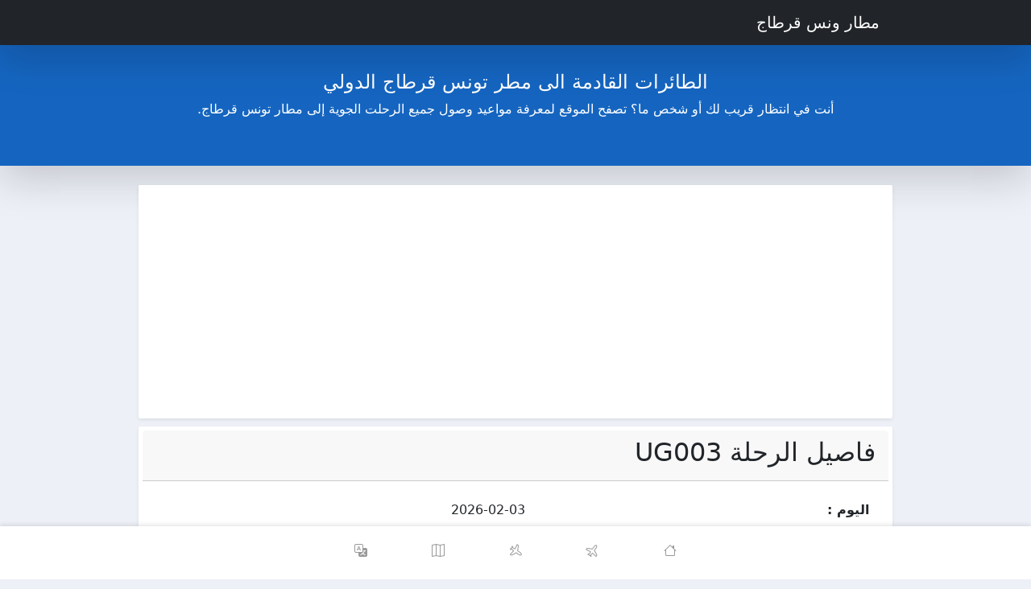

--- FILE ---
content_type: text/html; charset=UTF-8
request_url: https://www.aeroport-tunis-carthage.com/ar/status-arrivee-UG003
body_size: 6096
content:
<!DOCTYPE html>
<html lang="ar" dir="rtl" xmlns="http://www.w3.org/1999/xhtml">
<head>
    <meta charset="UTF-8">
    <meta name="viewport" content="width=device-width, initial-scale=1.0">
    <meta name="description" content="موعيد وصول الرحلات إلى مطار تونس قرطج لحظة بلحظة، وجميع المعلومات عن أقام الرحلات، والأخير، وشركات الطران. فاصيل الرحلة  UG003 بيانات الرحلات الجوية والتأخيرات">
        <!--<meta http-equiv="Content-Security-Policy" content="script-src 'none'">-->
    <title>مواعيد وصول جميع الرحلا الجوية إلى مطار ونس قرطاج - UG003</title>
      <link rel="stylesheet" href="/assets/css/bootstrap.min.css"> 
    <!--<link href="/assets/css/bootstrap-icons.css" rel="stylesheet">-->

  
    <!-- Your additional stylesheets can go here -->
    <style>

      /*!
       * Bootstrap Icons v1.10.5 (https://icons.getbootstrap.com/)
       * Copyright 2019-2023 The Bootstrap Authors
       * Licensed under MIT (https://github.com/twbs/icons/blob/main/LICENSE)
       */@font-face{font-display: swap;font-family: "bootstrap-icons";
        src: url("/assets/fonts/bootstrap-icons.woff2?1fa40e8900654d2863d011707b9fb6f2") format("woff2"),
      url("/assets/fonts/bootstrap-icons.woff?1fa40e8900654d2863d011707b9fb6f2") format("woff");
      }.bi::before,[class*=" bi-"]::before,[class^=bi-]::before{display:inline-block;font-family:bootstrap-icons!important;font-style:normal;font-weight:400!important;font-variant:normal;text-transform:none;line-height:1;vertical-align:-.125em;-webkit-font-smoothing:antialiased;-moz-osx-font-smoothing:grayscale}.bi-123::before{content:"\f67f"}.bi-align-bottom::before{content:"\f103"}.bi-align-center::before{content:"\f104"}.bi-align-end::before{content:"\f105"}.bi-align-middle::before{content:"\f106"}.bi-align-top::before{content:"\f108"}.bi-alt::before{content:"\f109"}.bi-bootstrap-fill::before{content:"\f1a6"}.bi-bootstrap::before{content:"\f1a8"}.bi-border-all::before{content:"\f1a9"}.bi-border-bottom::before{content:"\f1aa"}.bi-border-center::before{content:"\f1ab"}.bi-border-left::before{content:"\f1ad"}.bi-border-middle::before{content:"\f1ae"}.bi-border-right::before{content:"\f1b0"}.bi-border-style::before{content:"\f1b1"}.bi-border-top::before{content:"\f1b2"}.bi-border-width::before{content:"\f1b3"}.bi-border::before{content:"\f1b4"}.bi-box::before{content:"\f1c8"}.bi-card-list::before{content:"\f227"}.bi-card-text::before{content:"\f228"}.bi-cart-fill::before{content:"\f23d"}.bi-cart-x-fill::before{content:"\f240"}.bi-cart-x::before{content:"\f241"}.bi-cart::before{content:"\f242"}.bi-cart2::before{content:"\f243"}.bi-cart3::before{content:"\f244"}.bi-cart4::before{content:"\f245"}.bi-circle-fill::before{content:"\f287"}.bi-circle::before{content:"\f28a"}.bi-code::before{content:"\f2c8"}.bi-display-fill::before{content:"\f301"}.bi-display::before{content:"\f302"}.bi-file-code-fill::before{content:"\f351"}.bi-file-code::before{content:"\f352"}.bi-file-fill::before{content:"\f397"}.bi-file-font-fill::before{content:"\f398"}.bi-file-font::before{content:"\f399"}.bi-file-text-fill::before{content:"\f3b8"}.bi-file-text::before{content:"\f3b9"}.bi-file-x-fill::before{content:"\f3bc"}.bi-file-x::before{content:"\f3bd"}.bi-file::before{content:"\f3c0"}.bi-flag-fill::before{content:"\f3cb"}.bi-flag::before{content:"\f3cc"}.bi-gear-fill::before{content:"\f3e2"}.bi-gear::before{content:"\f3e5"}.bi-geo-alt-fill::before{content:"\f3e7"}.bi-geo-alt::before{content:"\f3e8"}.bi-geo-fill::before{content:"\f3e9"}.bi-geo::before{content:"\f3ea"}.bi-house-fill::before{content:"\f424"}.bi-house::before{content:"\f425"}.bi-hr::before{content:"\f426"}.bi-info-circle-fill::before{content:"\f430"}.bi-info-circle::before{content:"\f431"}.bi-info::before{content:"\f434"}.bi-link-45deg::before{content:"\f470"}.bi-link::before{content:"\f471"}.bi-list-ul::before{content:"\f478"}.bi-list::before{content:"\f479"}.bi-map-fill::before{content:"\f47e"}.bi-map::before{content:"\f47f"}.bi-menu-button-fill::before{content:"\f487"}.bi-menu-button::before{content:"\f48a"}.bi-text-center::before{content:"\f5c4"}.bi-text-left::before{content:"\f5c7"}.bi-text-right::before{content:"\f5c9"}.bi-type-bold::before{content:"\f5f0"}.bi-type-h1::before{content:"\f5f1"}.bi-type-h2::before{content:"\f5f2"}.bi-type-h3::before{content:"\f5f3"}.bi-type::before{content:"\f5f7"}.bi-x-circle-fill::before{content:"\f622"}.bi-x-circle::before{content:"\f623"}.bi-x::before{content:"\f62a"}.bi-info-lg::before{content:"\f646"}.bi-translate::before{content:"\f658"}.bi-x-lg::before{content:"\f659"}.bi-line::before{content:"\f660"}.bi-body-text::before{content:"\f683"}.bi-meta::before{content:"\f6a1"}.bi-box2-fill::before{content:"\f70a"}.bi-box2::before{content:"\f70d"}.bi-1-circle-fill::before{content:"\f796"}.bi-1-circle::before{content:"\f797"}.bi-2-circle-fill::before{content:"\f79c"}.bi-2-circle::before{content:"\f79d"}.bi-3-circle-fill::before{content:"\f7a2"}.bi-3-circle::before{content:"\f7a3"}.bi-4-circle-fill::before{content:"\f7a8"}.bi-4-circle::before{content:"\f7a9"}.bi-5-circle-fill::before{content:"\f7ae"}.bi-5-circle::before{content:"\f7af"}.bi-6-circle-fill::before{content:"\f7b4"}.bi-6-circle::before{content:"\f7b5"}.bi-7-circle-fill::before{content:"\f7ba"}.bi-7-circle::before{content:"\f7bb"}.bi-8-circle-fill::before{content:"\f7c0"}.bi-8-circle::before{content:"\f7c1"}.bi-9-circle-fill::before{content:"\f7c6"}.bi-9-circle::before{content:"\f7c7"}.bi-airplane-fill::before{content:"\f7cc"}.bi-airplane::before{content:"\f7cd"}.bi-box-fill::before{content:"\f7d2"}.bi-c-circle-fill::before{content:"\f7da"}.bi-c-circle::before{content:"\f7db"}.bi-cc-circle-fill::before{content:"\f7e6"}.bi-cc-circle::before{content:"\f7e7"}.bi-h-circle-fill::before{content:"\f7fa"}.bi-h-circle::before{content:"\f7fb"}.bi-p-circle-fill::before{content:"\f804"}.bi-p-circle::before{content:"\f805"}.bi-0-circle-fill::before{content:"\f83f"}.bi-0-circle::before{content:"\f840"}.bi-text-wrap::before{content:"\f84e"}.bi-house-add-fill::before{content:"\f886"}.bi-house-add::before{content:"\f887"}.bi-house-gear-fill::before{content:"\f890"}.bi-house-gear::before{content:"\f891"}.bi-house-x-fill::before{content:"\f898"}.bi-house-x::before{content:"\f899"}

        body {
            background: #eef0f8;
            overflow-y: auto;
        }
        /*.container, .container-lg, .container-md, .container-sm, .container-xl, .container-xxl {
            max-width: 900px;
        } */
        
        .banner.bg-success {
            background-color: #1565c0!important;
        }
        .ad{min-height:300px;}
        .banner {
            background: #1e245e;
            background-size: cover;
            width: 100%;
            min-height: 150px;
            color: #fff;
        }       
        .flight-card-link {
            text-decoration: none; /* Remove underline */
            color: inherit; /* Inherit the text color from the parent */
            cursor: pointer; /* Change cursor to pointer on hover */
            display: block; /* Make the anchor a block-level element to fill the card */
        }
        .border-0 {
            border: 0!important;
            background-color: #fff;
            border-radius: 2px;
            box-shadow: 0 0.125rem 0.25rem rgba(0,0,0,0.075) !important;
            margin: 10px 0px;
            padding: 5px;
        }        
        .dashed-line {
            border-top: 2px dashed #aaa;
        }
        .circle-icon {
            width: 0px;
            height: 0px;
            border-radius: 50%;
             color: #b50303;font-size: x-small;;
        }
        .location-icon {
            width: 0px;
            height: 0px;
             color: #b50303;font-size: x-small;;
        }
        .city-header {
            color: #666;
            font-size: x-small;
            font-weight: 600;
        }
        .city-text{
            color: #444;
            font-weight: 600;
        }
       .airline-header, .flight-header{
            color: #666;
            font-size: 0.7rem;
            font-weight: 400;
            letter-spacing: 0.0625em;
            /* font-size: x-small; */
            font-weight: 600;
        }   
        
        .flight-status-default{
            color: #757575;
        }
        .flight-status-success{
            color: #168316;
        }
        .flight-status-primary{
            color: #3073cc;
        }
        .flight-status-warning{
            color: #DA350C;
        }
        .flight-status-danger{
            color: #ce1c16;
        }
        .flight-status-info{
            color: #1379C8;
        }     
        .sched-time {
            font-size: xx-large;
            color: #888;
        }        
        .airline-number {
            font-weight: 700;
            color: #1e245e;
        }    
         .card-body .my-3 {
            margin-top: 0rem!important;  
            margin-bottom: 1rem!important;
        }
        .footer-card-text {
            color: #444;
            font-weight: 600;
            font-size: small;
        }        
        @media (max-width: 767px) {
            .flex-md-column {
                flex-direction: column !important;
            }
        }            
    </style>

    <style>
    
    .navbar-nav .nav-item .active {
        color: #fff; /* Set the active link color */
        font-weight: bold; /* Make the active link bold */
        border-radius: 2rem;
        background: #464646;    
    }
    .navbar-nav .nav-item .link-name {
        display: none; /* Hide all link names by default */
    }

    .navbar-nav .nav-item .active .link-name {
        display: inline-block; /* Display active link's name */

    }
    .navbar-nav .nav-item {
        margin: 0;
        padding: 0 15px;
        min-width: 60px;
        text-transform: lowercase;
    }

    .navbar-nav .nav-item:first-child {
        padding-left: 0;
    }

    .navbar-nav .nav-item:last-child {
        padding-right: 0;
    }
    .nav-link {

    }
    .rotate-125 {
        transform: rotate(125deg);
    }
    .rotate-35 {
        transform: rotate(35deg);
    }

    .dropdown-toggle::after {
        transform: rotate(180deg);
        color: #999999;
    }

    .footer {
    background: #fff;
        color: #7297f8;
        position: fixed;
        bottom: 0;
        left: 0;
        width: 100%;
        z-index: 9;
        box-shadow: 0px -2px 5px rgba(0,0,0,0.1);
        -moz-box-shadow: 0px -2px 5px rgba(0,0,0,0.1);
        -webkt-box-shadow: 0px -2px 5px rgba(0,0,0,0.1);
    }
    .footer .nav {
        align-items: center;
        max-width: 480px;
        margin: 0 auto;
    }
    .nav {
        display: flex;
        flex-wrap: wrap;
        padding-left: 0;
        padding-right: 0;
        margin-bottom: 0;
        list-style: none;
    }
    .footer .nav .nav-item {
        height: 66px;
    }

    .nav-justified > .nav-link, .nav-justified .nav-item {
        flex-basis: 0;
        flex-grow: 1;
        text-align: center;
    }
    .footer .nav .nav-item .nav-link {
        text-align: center;
        background: transparent;
        align-self: center;
        -webkit-align-self: center;
        -moz-align-self: center;
        height: 100%;
        line-height: 44px;
        position: relative;
    }
    .footer .nav .nav-item .nav-link span .nav-icon {
        font-size: 16px;
        height: 24px;
        line-height: 24px;
        width: 24px;
        display: inline-block;
        margin: 0 auto;
        color: #999999;
    }
    .footer .nav .nav-item .nav-link span .nav-text {
        font-size: 10px;
        line-height: 18px;
        vertical-align: middle;
        display: none;
    }
    .footer .nav .nav-item .nav-link span {
        line-height: 20px;
        display: inline-block;
        vertical-align: middle;
    }


    </style> 
    <style>
    .table-responsive {
        overflow-x: auto;
        -webkit-overflow-scrolling: touch;
    }
    table {
        caption-side: bottom;
        border-collapse: collapse;
    }
    .table>:not(caption)>*>* {
        padding: 0.5rem 0.5rem;
        background-color: var(--bs-table-bg);
        border-bottom-width: 1px;
        box-shadow: inset 0 0 0 9999px var(--bs-table-accent-bg);
    }
    .fw-bold {
        font-weight: 700!important;
    }
    .table {
        --bs-table-bg: transparent;
        --bs-table-accent-bg: transparent;
        --bs-table-striped-color: #212529;
        --bs-table-striped-bg: rgba(0, 0, 0, 0.05);
        --bs-table-active-color: #212529;
        --bs-table-active-bg: rgba(0, 0, 0, 0.1);
        --bs-table-hover-color: #212529;
        --bs-table-hover-bg: rgba(0, 0, 0, 0.075);
        width: 100%;
        margin-bottom: 1rem;
        color: #212529;
        vertical-align: top;
        border-color: #dee2e6;
    }
    tbody, td, tfoot, th, thead, tr {
        border-color: inherit;
        border-style: solid;
        border-width: 0;
    }
    .table>thead {
        vertical-align: bottom;
    }

    </style>   
     <!--Defer non-essential Bootstrap CSS 
    <link rel="stylesheet" href="https://cdn.jsdelivr.net/npm/bootstrap@5.3.0/dist/css/bootstrap.min.css" as="style" onload="this.onload=null;this.rel='stylesheet'">
    -->    
    <script async src="https://pagead2.googlesyndication.com/pagead/js/adsbygoogle.js?client=ca-pub-5823605116397518" crossorigin="anonymous"></script>    
    <!-- Google tag (gtag.js) -->
    <script async src="https://www.googletagmanager.com/gtag/js?id=G-KWDCWEMCVM"></script>
    <script>
    window.dataLayer = window.dataLayer || [];
    function gtag(){dataLayer.push(arguments);}
    gtag('js', new Date());

    gtag('config', 'G-KWDCWEMCVM');
    </script>
  
</head>
<body>
    <header>
        <nav class="shadow-lg navbar navbar-expand-md navbar-dark bg-dark">
            <div class="container">
                <a class="navbar-brand" href="https://www.aeroport-tunis-carthage.com/ar/" rel="alternate" hreflang="ar" title="مطار ونس قرطاج">            
                    مطار ونس قرطاج   </a>
            </div>
    
        </nav>
          
        <div class="banner shadow-lg bg-success text px-4 py-3 text-center" role="banner">
            <div class="py-3">
                <h1 class="fs-4  text-white">الطائرات القادمة الى مطر تونس قرطاج الدولي</h1>
                <div class="col-lg-8 mx-auto">
                    <p class="fs-6 mb-4">أنت في انتظار قريب لك أو شخص ما؟ تصفح الموقع لمعرفة مواعيد وصول جميع الرحلت الجوية إلى مطار تونس قرطاج. </p>
                </div>
            </div>
        </div>               
    </header>   

  
 
 <!-- Display initial flight cards or placeholders -->
    <div id="flight-cards-container" class="container mt-4" role="main">

        <div class="card border-0 ad">
            <!-- 1-TUN-HEADER -->
            <ins class="adsbygoogle"
                 style="display:block"
                 data-ad-client="ca-pub-5823605116397518"
                 data-ad-slot="3804937150"
                 data-ad-format="auto"
                 data-full-width-responsive="true"></ins>
            <script>
                 (adsbygoogle = window.adsbygoogle || []).push({});
            </script>
      </div>
      
       

        <div class="card border-0">
            <div class="card-header">
                <h2 class="card-title"> فاصيل الرحلة UG003 </h2>
            </div>
         
            <div class="card-body">
                <div class="row align-items-center h-100">
                    <div class="table-responsive">
                        <table class="table">
                            <tbody>
                                <tr>
                                    <td class="fw-bold">اليوم : </td>
                                    <td>2026-02-03</td>
                                </tr>
                                <tr>
                                    <td class="fw-bold">الوضعية الحالية</td>
                                    <td></td>
                                </tr>
                                <tr>
                                    <td class="fw-bold">الساعة المتوقعة للوصول  :</td>
                                    <td>09:45</td>
                                </tr>

                                <tr>
                                    <td class="fw-bold">شركة الطيران</td>
                                    <td>الخطوط الجوية التونسية إكسبريس</td>
                                </tr>
                                <tr>
                                    <td class="fw-bold">قم الرحلة</td>
                                    <td>UG003</td>
                                </tr>
                                <tr>
                                    <td class="fw-bold">قادمة من </td>
                                    <td>جربة <br> </td>
                                </tr>
                                                                                                                                                                                                                                                                                                                                            
                            </tbody>
                        </table>
                    </div>
                </div>
            </div>
        </div>
        
 
      
      
        <div class="card border-0">
            <div class="card-header">
                <h2 class="card-title"> بيانات الرحلات الجوية والتأخيرات </h2>
            </div>
            <div class="card-body">
                <div class="row align-items-center h-100">
                    <div class="table-responsive">
                        <table class="table">
                            <thead>
                            <tr class="first">
                                <th>اليوم</th>
                                <th>قم الرحلة</th>
                                <th>قادمة من</th>
                                <th>ملاحظة</th>
                                <th>انتظام</th>
                            </tr>
                            </thead>                            
                            <tbody>
                                                            <tr>
                                    <td>2026-02-04<br>09:45</td>
                                    <td>UG003</td>
                                    <td>جربة</td>
                                    <td></td>
                                    <td>-</td>
                                </tr>  

                                                            <tr>
                                    <td>2026-02-03<br>09:45</td>
                                    <td>UG003</td>
                                    <td>جربة</td>
                                    <td></td>
                                    <td>-</td>
                                </tr>  

                                                            <tr>
                                    <td>2026-02-02<br>09:45</td>
                                    <td>UG003</td>
                                    <td>جربة</td>
                                    <td>حطت 09:42</td>
                                    <td>-</td>
                                </tr>  

                                                            <tr>
                                    <td>2026-02-01<br>09:45</td>
                                    <td>UG003</td>
                                    <td>جربة</td>
                                    <td>حطت 09:55</td>
                                    <td>-</td>
                                </tr>  

                                                            <tr>
                                    <td>2026-01-31<br>09:45</td>
                                    <td>UG003</td>
                                    <td>جربة</td>
                                    <td>حطت 09:42</td>
                                    <td>-</td>
                                </tr>  

                                                            <tr>
                                    <td>2026-01-30<br>09:45</td>
                                    <td>UG003</td>
                                    <td>جربة</td>
                                    <td>حطت 09:32</td>
                                    <td>-</td>
                                </tr>  

                                                            <tr>
                                    <td>2026-01-29<br>09:45</td>
                                    <td>UG003</td>
                                    <td>جربة</td>
                                    <td>حطت 09:37</td>
                                    <td>-</td>
                                </tr>  

                                                            <tr>
                                    <td>2026-01-28<br>09:45</td>
                                    <td>UG003</td>
                                    <td>جربة</td>
                                    <td></td>
                                    <td>-</td>
                                </tr>  

                                                            <tr>
                                    <td>2026-01-27<br>09:45</td>
                                    <td>UG003</td>
                                    <td>جربة</td>
                                    <td></td>
                                    <td>-</td>
                                </tr>  

                                                            <tr>
                                    <td>2026-01-26<br>09:45</td>
                                    <td>UG003</td>
                                    <td>جربة</td>
                                    <td>حطت 09:37</td>
                                    <td>-</td>
                                </tr>  

                                                            <tr>
                                    <td>2026-01-25<br>09:45</td>
                                    <td>UG003</td>
                                    <td>جربة</td>
                                    <td>حطت 09:37</td>
                                    <td>-</td>
                                </tr>  

                                                            <tr>
                                    <td>2026-01-24<br>09:46</td>
                                    <td>UG003</td>
                                    <td>جربة</td>
                                    <td>حطت 09:25</td>
                                    <td>-</td>
                                </tr>  

                                                            <tr>
                                    <td>2026-01-23<br>09:45</td>
                                    <td>UG003</td>
                                    <td>جربة</td>
                                    <td></td>
                                    <td>-</td>
                                </tr>  

                                                            <tr>
                                    <td>2026-01-22<br>09:45</td>
                                    <td>UG003</td>
                                    <td>جربة</td>
                                    <td>حطت 09:35</td>
                                    <td>-</td>
                                </tr>  

                                                            <tr>
                                    <td>2026-01-21<br>09:45</td>
                                    <td>UG003</td>
                                    <td>جربة</td>
                                    <td></td>
                                    <td>-</td>
                                </tr>  

                                                            <tr>
                                    <td>2026-01-20<br>09:45</td>
                                    <td>UG003</td>
                                    <td>جربة</td>
                                    <td></td>
                                    <td>-</td>
                                </tr>  

                                                            <tr>
                                    <td>2026-01-19<br>11:45</td>
                                    <td>UG003</td>
                                    <td>جربة</td>
                                    <td>ملغى </td>
                                    <td>-</td>
                                </tr>  

                                                            <tr>
                                    <td>2026-01-18<br>09:45</td>
                                    <td>UG003</td>
                                    <td>جربة</td>
                                    <td></td>
                                    <td>-</td>
                                </tr>  

                                                            <tr>
                                    <td>2026-01-17<br>09:45</td>
                                    <td>UG003</td>
                                    <td>جربة</td>
                                    <td></td>
                                    <td>-</td>
                                </tr>  

                                                            <tr>
                                    <td>2026-01-16<br>09:45</td>
                                    <td>UG003</td>
                                    <td>جربة</td>
                                    <td></td>
                                    <td>-</td>
                                </tr>  

                                                            <tr>
                                    <td>2026-01-15<br>09:45</td>
                                    <td>UG003</td>
                                    <td>جربة</td>
                                    <td></td>
                                    <td>-</td>
                                </tr>  

                                                            <tr>
                                    <td>2026-01-14<br>09:46</td>
                                    <td>UG003</td>
                                    <td>جربة</td>
                                    <td></td>
                                    <td>-</td>
                                </tr>  

                                                            <tr>
                                    <td>2026-01-13<br>09:45</td>
                                    <td>UG003</td>
                                    <td>جربة</td>
                                    <td></td>
                                    <td>-</td>
                                </tr>  

                                                            <tr>
                                    <td>2026-01-12<br>09:45</td>
                                    <td>UG003</td>
                                    <td>جربة</td>
                                    <td></td>
                                    <td>-</td>
                                </tr>  

                                                            <tr>
                                    <td>2026-01-11<br>09:45</td>
                                    <td>UG003</td>
                                    <td>جربة</td>
                                    <td></td>
                                    <td>-</td>
                                </tr>  

                                                            <tr>
                                    <td>2026-01-10<br>09:45</td>
                                    <td>UG003</td>
                                    <td>جربة</td>
                                    <td></td>
                                    <td>-</td>
                                </tr>  

                                                            <tr>
                                    <td>2026-01-09<br>09:45</td>
                                    <td>UG003</td>
                                    <td>جربة</td>
                                    <td></td>
                                    <td>-</td>
                                </tr>  

                                                            <tr>
                                    <td>2026-01-08<br>09:45</td>
                                    <td>UG003</td>
                                    <td>جربة</td>
                                    <td></td>
                                    <td>-</td>
                                </tr>  

                                                            <tr>
                                    <td>2026-01-07<br>09:45</td>
                                    <td>UG003</td>
                                    <td>جربة</td>
                                    <td>ملغى </td>
                                    <td>-</td>
                                </tr>  

                                                            <tr>
                                    <td>2026-01-06<br>09:45</td>
                                    <td>UG003</td>
                                    <td>جربة</td>
                                    <td>تأخر 14:20</td>
                                    <td>-</td>
                                </tr>  

                                                            <tr>
                                    <td>2026-01-05<br>09:45</td>
                                    <td>UG003</td>
                                    <td>جربة</td>
                                    <td>حطت 09:47</td>
                                    <td>-</td>
                                </tr>  

                                                            <tr>
                                    <td>2026-01-04<br>09:45</td>
                                    <td>UG003</td>
                                    <td>جربة</td>
                                    <td>حطت 09:52</td>
                                    <td>-</td>
                                </tr>  

                                                            <tr>
                                    <td>2026-01-03<br>09:45</td>
                                    <td>UG003</td>
                                    <td>جربة</td>
                                    <td>حطت 09:37</td>
                                    <td>-</td>
                                </tr>  

                                                            <tr>
                                    <td>2026-01-02<br>09:45</td>
                                    <td>UG003</td>
                                    <td>جربة</td>
                                    <td>حطت 09:52</td>
                                    <td>-</td>
                                </tr>  

                                                            <tr>
                                    <td>2026-01-01<br>08:45</td>
                                    <td>UG003</td>
                                    <td>جربة</td>
                                    <td>حطت 08:42</td>
                                    <td>-</td>
                                </tr>  

                                                            <tr>
                                    <td>2025-12-31<br>09:45</td>
                                    <td>UG003</td>
                                    <td>جربة</td>
                                    <td></td>
                                    <td>-</td>
                                </tr>  

                                                            <tr>
                                    <td>2025-12-30<br>09:45</td>
                                    <td>UG003</td>
                                    <td>جربة</td>
                                    <td></td>
                                    <td>-</td>
                                </tr>  

                                                            <tr>
                                    <td>2025-12-29<br>09:45</td>
                                    <td>UG003</td>
                                    <td>جربة</td>
                                    <td></td>
                                    <td>-</td>
                                </tr>  

                                                            <tr>
                                    <td>2025-12-28<br>09:45</td>
                                    <td>UG003</td>
                                    <td>جربة</td>
                                    <td></td>
                                    <td>-</td>
                                </tr>  

                                                            <tr>
                                    <td>2025-12-27<br>09:45</td>
                                    <td>UG003</td>
                                    <td>جربة</td>
                                    <td>ملغى </td>
                                    <td>-</td>
                                </tr>  

                                                            <tr>
                                    <td>2025-12-26<br>09:45</td>
                                    <td>UG003</td>
                                    <td>جربة</td>
                                    <td></td>
                                    <td>-</td>
                                </tr>  

                                                            <tr>
                                    <td>2025-12-25<br>09:45</td>
                                    <td>UG003</td>
                                    <td>جربة</td>
                                    <td>حطت 09:51</td>
                                    <td>-</td>
                                </tr>  

                                                            <tr>
                                    <td>2025-12-24<br>09:45</td>
                                    <td>UG003</td>
                                    <td>جربة</td>
                                    <td></td>
                                    <td>-</td>
                                </tr>  

                                                            <tr>
                                    <td>2025-12-23<br>09:45</td>
                                    <td>UG003</td>
                                    <td>جربة</td>
                                    <td></td>
                                    <td>-</td>
                                </tr>  

                                                            <tr>
                                    <td>2025-12-22<br>09:45</td>
                                    <td>UG003</td>
                                    <td>جربة</td>
                                    <td></td>
                                    <td>-</td>
                                </tr>  

                                                            <tr>
                                    <td>2025-12-21<br>09:45</td>
                                    <td>UG003</td>
                                    <td>جربة</td>
                                    <td>حطت 09:42</td>
                                    <td>-</td>
                                </tr>  

                                                            <tr>
                                    <td>2025-12-20<br>09:45</td>
                                    <td>UG003</td>
                                    <td>جربة</td>
                                    <td>حطت 09:47</td>
                                    <td>-</td>
                                </tr>  

                                                            <tr>
                                    <td>2025-12-19<br>09:45</td>
                                    <td>UG003</td>
                                    <td>جربة</td>
                                    <td>حطت 09:41</td>
                                    <td>-</td>
                                </tr>  

                                                            <tr>
                                    <td>2025-12-18<br>09:45</td>
                                    <td>UG003</td>
                                    <td>جربة</td>
                                    <td>حطت 09:49</td>
                                    <td>-</td>
                                </tr>  

                                                            <tr>
                                    <td>2025-12-17<br>09:45</td>
                                    <td>UG003</td>
                                    <td>جربة</td>
                                    <td>حطت 09:46</td>
                                    <td>-</td>
                                </tr>  

                                                            <tr>
                                    <td>2025-12-16<br>09:45</td>
                                    <td>UG003</td>
                                    <td>جربة</td>
                                    <td>حطت 10:05</td>
                                    <td>-</td>
                                </tr>  

                                                            <tr>
                                    <td>2025-12-15<br>09:45</td>
                                    <td>UG003</td>
                                    <td>جربة</td>
                                    <td></td>
                                    <td>-</td>
                                </tr>  

                            
                                                                                                                                                                                                                                                                                                                                        
                            </tbody>
                        </table>
                    </div>
                </div>
            </div>
        </div>
     </div>
<style>
    a {
        text-decoration: none;
    }
    .mb-0 {
        margin-bottom: 0!important;
    }
    .list-inline, .list-unstyled {
        padding-left: 0;
        list-style: none;
    }
    .h3, h3 {
        font-size: 1.25rem;
    }
    .text-uppercase {
        text-transform: uppercase!important;
    }
</style>

    <!-- Remove the container if you want to extend the Footer to full width. -->
<div class="container-fluid my-5">

  <footer class="bg-dark  text-lg-start text-white">
<!--     <div class="container p-4">
       <div class="row mt-4">
         <div class="col-lg-6 col-md-6 mb-4 mb-md-0">
          <h3 class="text-uppercase">TUN Airport   </h3>

          <ul class="list-unstyled mb-0">
            <li>
              Not the official airport website
            </li>
          </ul>
        </div>
 
         <div class="col-lg-3 col-md-6 mb-4 mb-md-0">
          <h3 class="text-uppercase">Usefull Links</h3>

          <ul class="list-unstyled">
            <li>
              <a href="#!" class="text-white">Privacy policy</a>
            </li>
          </ul>
        </div>
 
         <div class="col-lg-3 col-md-6 mb-4 mb-md-0">
          <h3 class="text-uppercase">Contact</h3>

          <ul class="list-unstyled">
            <li>
              <span class="text-white">Tel: +216 71 848 000/+216 71 115 800/+216 70 102 100</span>
            </li>

          </ul>
        </div>
 
      </div>
     </div>
 -->
    <!-- Copyright -->
    <div class="text-center p-3" style="background-color: rgba(0, 0, 0, 0.2)">
      © 2023 Copyright:
      <a class="text-white" href="https://www.aeroport-tunis-carthage.com/">aeroport-tunis-carthage.com</a>
    </div>
    <!-- Copyright -->
  </footer>

</div>
<!-- End of .container -->
<footer class="footer" >
    <div class="container">
        <ul class="nav nav-pills nav-justified" >
                 <li class="nav-item">
                    <a class="nav-link hover-overlay" aria-label="Home" rel="alternate" hreflang="ar" href="https://www.aeroport-tunis-carthage.com/ar/">
                        <span>
                            <i class="nav-icon bi bi-house"></i>
                            <span class="nav-text">Home</span>
                        </span>
                    </a>
                </li>
                <li class="nav-item">
                    <a class="nav-link active" aria-label="Departures" rel="alternate" hreflang="ar" href="https://www.aeroport-tunis-carthage.com/ar/horaires-departs-aeroport-tunis-carthage.php">
                        <span>
                            <i class="nav-icon bi bi-airplane rotate-35"></i>
                            <span class="nav-text">Departures</span>
                        </span>
                    </a>
                </li>
                <li class="nav-item center-item">
                    <a class="nav-link" aria-label="Arrivals" rel="alternate" hreflang="ar" href="https://www.aeroport-tunis-carthage.com/ar/horaires-arrivees-aeroport-tunis-carthage.php">
                        <span>
                            <i class="nav-icon bi bi-airplane rotate-125"></i>
                            <span class="nav-text">Arrivals</span>
 
                        </span>
                    </a>
                </li>
            <li class="nav-item">
                <a class="nav-link" aria-label="Map"  href="">
                    <span>
                        <i class="nav-icon bi bi-map"></i>
                        <span class="nav-text">Map</span>
                    </span>
                </a>
            </li>
            <li class="nav-item  ">
                <a class="nav-link " id="languageToggle" aria-label="Language"  data-bs-toggle="dropdown" href="" role="button" aria-expanded="false">
                    <span>
                        <i class="nav-icon bi-translate"></i> <!--<i class="nav-icon bi bi-gear"></i>-->
                        <span class="nav-text">lang</span>
                    </span>
                </a>
            </li>
        </ul>
    </div>

</footer>

<script>
    document.addEventListener("DOMContentLoaded", function() {
        const languageToggle = document.getElementById("languageToggle");
        const languages = ["ar", "fr", "en"];
        let currentLanguageIndex = languages.indexOf(getInitialLanguage());

        languageToggle.addEventListener("click", function() {
            currentLanguageIndex = (currentLanguageIndex + 1) % languages.length;
            const newLanguage = languages[currentLanguageIndex];
            const uri = "/status-arrivee-UG003";
            languageToggle.href = `/${newLanguage}${uri}`;
        });

        function getInitialLanguage() {
            const urlParts = "ar";
            console.log(urlParts);
            return urlParts 
        }
    });
</script>


</body>
</html>
 

--- FILE ---
content_type: text/html; charset=utf-8
request_url: https://www.google.com/recaptcha/api2/aframe
body_size: 248
content:
<!DOCTYPE HTML><html><head><meta http-equiv="content-type" content="text/html; charset=UTF-8"></head><body><script nonce="YF2qnlwaS2PnZyS1eSmjBA">/** Anti-fraud and anti-abuse applications only. See google.com/recaptcha */ try{var clients={'sodar':'https://pagead2.googlesyndication.com/pagead/sodar?'};window.addEventListener("message",function(a){try{if(a.source===window.parent){var b=JSON.parse(a.data);var c=clients[b['id']];if(c){var d=document.createElement('img');d.src=c+b['params']+'&rc='+(localStorage.getItem("rc::a")?sessionStorage.getItem("rc::b"):"");window.document.body.appendChild(d);sessionStorage.setItem("rc::e",parseInt(sessionStorage.getItem("rc::e")||0)+1);localStorage.setItem("rc::h",'1770143257761');}}}catch(b){}});window.parent.postMessage("_grecaptcha_ready", "*");}catch(b){}</script></body></html>